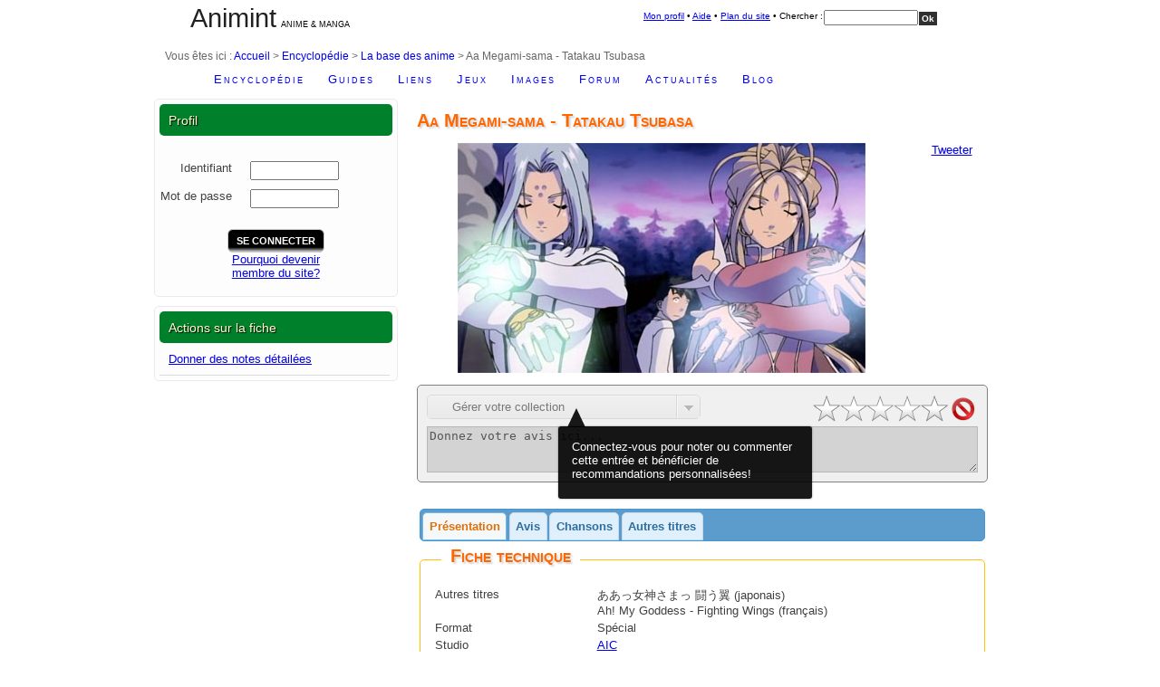

--- FILE ---
content_type: text/html; charset=UTF-8
request_url: https://www.animint.com/encyclopedie/base/4_1224_0-megami-sama-tatakau-tsubasa.html
body_size: 6420
content:
<!DOCTYPE html>
<html lang="fr" prefix="og: http://ogp.me/ns# fb: http://www.facebook.com/2008/fbml">
<head>
<title>Aa Megami-sama - Tatakau Tsubasa &bull; Ah! My Goddess - Fighting Wings</title>
<meta charset="utf-8"/>
<link rel="stylesheet" media="screen" href="/min/g=css2fiche" type="text/css" />
<link rel="shortcut icon" href="/favicon.ico" />
<meta property="og:title" content="Aa Megami-sama - Tatakau Tsubasa"/>
<meta property="og:type" content="article"/>
<meta property="og:url" content="https://www.animint.com/encyclopedie/base/4_1224_0-megami-sama-tatakau-tsubasa.html"/>
<meta property="og:description" content="Fiche sur le dessin anim� Aa Megami-sama - Tatakau Tsubasa alias Ah! My Goddess - Fighting Wings, produit par AIC, avec pour character designer Hidenori Matsubara" />
<meta property="og:image" content="https://www.animint.com/encyclopedie/base/image/a/amg-fw.jpg"/>
<meta property="og:site_name" content="Animint"/>
<meta property="fb:admins" content="558088008"/>
<meta name="description" content="Fiche sur le dessin anim� Aa Megami-sama - Tatakau Tsubasa alias Ah! My Goddess - Fighting Wings, produit par AIC, avec pour character designer Hidenori Matsubara"/>
<link rel="search" type="application/opensearchdescription+xml" title="Animint" href="/outils/recherche/opensearch.xml" />
<meta name="viewport" content="width=device-width, initial-scale=1.0">
<script type="text/javascript" src="/min/g=jsfiche">
</script>
<link rel="stylesheet" href="https://cdnjs.cloudflare.com/ajax/libs/font-awesome/6.7.2/css/all.min.css">
<link rel="start" href="/" title="Accueil" />
<link rel="contents" title="Plan du site" href="/outils/sitemap/" />
<link rel="help" title="Aide en ligne" href="/outils/aide.html" />
<link rel="glossary" title="Lexique" href="/guide/lexique/" />
</head>
<body lang="fr">
<div id="main">
<a id="top"></a>
<!-- DEBUT en-tete -->
<div id="entete">
<div id="entete-gauche">
  <h1><a href="/">Animint</a></h1>
  <p>&nbsp; Anime &amp; manga</p>
</div>
<div id="entete-droite">
  <div id="searchcontainer">
		<div id="sleft">&nbsp;</div>
				<div id="smiddle">
						<div id="search"><a href="/outils/profile/">Mon profil</a> &bull; <a href="/outils/aide.html" accesskey="6">Aide</a> &bull; <a href="/outils/sitemap/" accesskey="3">Plan du site</a> &bull; Chercher : </div>

						<form id="recherche" method="get" action="/outils/recherche/">
						<div id="sbox">
                <input type="text" size="15" name="q" style="font-size: 0.75em; margin-top: 2px;" />
						</div>
						<div id="sbutton">
								  <input type="submit" class="bouton" value="Ok" />
            </div>
						</form>
				</div>

        <div id="sright">&nbsp;</div>
     </div>
	</div>
	<div id="breadcrumbs">Vous &ecirc;tes ici : <a href="/" accesskey="1" title="Aller &agrave; l'accueil">Accueil</a> &gt; <a href="/encyclopedie/">Encyclop&#233;die</a> &gt; <a href="/encyclopedie/base/">La base des anime</a> &gt; Aa Megami-sama - Tatakau Tsubasa
      </div>
	<div id="navigation">
      <ul>
<li><a href="/encyclopedie/">Encyclop&#233;die</a></li>
<li><a href="/guide/">Guides</a></li>
<li><a href="/liens/">Liens</a></li>
<li><a href="/jeux/">Jeux</a></li>
<li><a href="/galerie/">Images</a></li>
<li><a href="/outils/forum/">Forum</a></li>
<li><a href="/actualites/">Actualit&#233;s</a></li>
<li><a href="/blog/">Blog</a></li>
</ul>
	</div>
</div>
<!-- FIN en-tete -->
<div id="container">
<!-- DEBUT menu -->
<div id="menu-gauche">

<div class="sidebar rounded" id="login">
<h2 class="rounded">Profil</h2>
<div id="profile">
<form id="login_form" method="post" action="/outils/profile/connect.php">
<p>
<input type="hidden" id="do" name="do" value="connect" />
<br class="niceform"/>
<label class="niceform">Identifiant </label>
<input class="niceform" type="text" id="username" name="username" size="10" maxlength="40"/>
<br class="niceform" />
<label class="niceform">Mot de passe </label>
<input class="niceform" type="password" name="password" id="password" size="10" maxlength="20"/>
<br class="niceform" />
</p>
<p>
 <input class="button-action-black" type="submit" value="SE CONNECTER" /><br/>
 <a href="/guide/site/membre.html">Pourquoi devenir<br/>membre du site?</a>
 </p>
</form>
</div>
</div>

<div class="sidebar rounded">
<h2 class="rounded">Actions sur la fiche</h2>
<div class="menu_v6">
<ul>
<li><a rel="nofollow" href="note.php?id=1224">Donner des notes d&eacute;tail&eacute;es</a></li>
</ul>
</div>
</div>
</div>
<!-- FIN menu -->
<!-- DEBUT corps -->
<div id="corps" itemscope itemtype="http://schema.org/Product">
<h1 class="fiche_title" itemprop="name">Aa Megami-sama - Tatakau Tsubasa</h1>
<form id="frm_hidden">
<input type="hidden" id="parution_id" name="parution_id" value="2299" />
</form>
<div id="main_picture">
<img alt="Aa Megami-sama - Tatakau Tsubasa" itemprop="image" src="/encyclopedie/base/image/a/amg-fw.jpg" width="450" height="254" />
<div style="float:right; margin-left: 10px; text-align: center; margin-bottom: 5px; z-index:10; width: 80px;">
<script type="text/javascript">

//<![CDATA[
(function() {


    document.write('<a href="http://twitter.com/share" class="twitter-share-button" data-count="vertical" data-via="animint" data-lang="fr" data-url="https://www.animint.com/encyclopedie/base/4_1224_0-megami-sama-tatakau-tsubasa.html" data-texte="Aa Megami-sama - Tatakau Tsubasa">Tweeter</a>');
    
    var s = document.createElement('SCRIPT'), s1 = document.getElementsByTagName('SCRIPT')[0];
    s.type = 'text/javascript';
    s.async = true;
    s.src = 'http://platform.twitter.com/widgets.js';
    s1.parentNode.insertBefore(s, s1);
    
    document.write('<br/><br/><div id="fb-root"></div><fb:like href="https://www.animint.com/encyclopedie/base/4_1224_0-megami-sama-tatakau-tsubasa.html" send="false" layout="box_count" width="50" show_faces="false" action="like" font=""></fb:like>');
		var sa = document.createElement('SCRIPT'), s2 = document.getElementsByTagName('SCRIPT')[0];
		sa.type = 'text/javascript';
		sa.async = true;
		sa.src = 'http://connect.facebook.net/fr_FR/all.js#xfbml=1';
		s2.parentNode.insertBefore(sa, s2);

})();
//]]>

</script>
</div>
<div style="clear: both;"></div>
</div>

<div id="rating" class="rounded">
<!-- BEGIN PUBLIC RATING -->
<form id="frm_rate" action="#" method="post" style="float: left;">
<select name="rating_id" id="rating_id" style="width: 300px;" disabled="disabled">
<option class="dd-rating-0" value="0">G&eacute;rer votre collection</option>
</select>
</form>
<div style="float:right; padding: 3px;"><span class="cancel">&nbsp;</span></div>
<ul class="star-rating">
<li id="star-0-type-0" class="current-rating"></li>
</ul>
<div id="comment_box">
<form id="frm_comment" style="clear: both;" method="post" action="#">
<p>
<textarea class="niceform" style="float: right; width: 99%;" name="comment" id="my_comment" rows="3" cols="60" disabled="disabled">
Donnez votre avis ici...</textarea>
</p>
</form>
</div>
<div class="public">
Connectez-vous pour noter ou commenter cette entr&eacute;e et b&eacute;n&eacute;ficier de recommandations personnalis&eacute;es!
</div>
<!-- END PUBLIC RATING -->
<div style="clear: both;"></div>
</div>

<!-- DEBUT Presentation -->
<div class="ui-tabs" id="category-0" >
 <ul class="ui-tabs-nav ui-helper-reset ui-helper-clearfix ui-widget-header ui-corner-all">
        <li class="ui-state-default ui-corner-top ui-tabs-selected ui-state-active"><a href="#category-0" title="presentation"><span>Pr&eacute;sentation</span></a></li>
                <li class="ui-state-default ui-corner-top"><a href="#category-1" title="avis" rel="nofollow"><span>Avis</span></a></li>
                                <li class="ui-state-default ui-corner-top"><a href="#category-3" title="generiques" rel="nofollow"><span>Chansons</span></a></li>
                        <li class="ui-state-default ui-corner-top"><a href="#category-4" title="autres titres" rel="nofollow"><span>Autres titres</span></a></li>
            </ul>
<div class="fieldnotset rounded">
 <p class="legend fiche_title"><span>Fiche technique</span></p>
  <div class="clear">
  <table class="max">
<tr>
<td style="vertical-align: top; padding-right: 2em;">
Autres titres
</td>
<td>
 
 
&#12354;&#12354;&#12387;&#22899;&#31070;&#12373;&#12414;&#12387; &#38360;&#12358;&#32764; (japonais)<br/>
 
Ah! My Goddess - Fighting Wings (fran&ccedil;ais)<br/>
</td>
</tr>
<tr><td class="label">Format</td><td>Sp&#233;cial</td></tr>
 <tr><td class="label">Studio</td><td><a href="2_3_0-aic.html">AIC</a></td></tr>
 <tr><td class="label">Genre</td><td><a href="13_5_0-magie.html">Magie</a></td></tr>
 <tr><td class="label">P&eacute;riode</td><td><a href="annee_2007_0.html">2007</a></td></tr>
 <tr><td class="label">Volumes</td><td>2</td></tr>
 <tr><td class="label">Dur&#233;e</td><td>25 min</td></tr>
 <tr><td class="label">Inter&ecirc;t global &nbsp; <a href="javascript:open_popup('aide/rating.html',300,400)"><img alt="aide" src="../base/icone/question.gif" width="15" height="15" style="border:0;"/></a></td><td><img alt="coeur1.gif" src="../base/icone/coeur1.gif" width="54" height="16"/></td></tr>
 <tr><td class="label">Staff</td><td>R&eacute;alisation : <a href="1_101_0-goda.html">Hiroaki G�da</a>
<br />Sc&eacute;nario : <a href="1_1298_0-watanabe.html">Akira Watanabe</a>
<br />Character design : <a href="1_93_0-matsubara.html">Hidenori Matsubara</a>
<br />Musique : <a href="1_1714_0-hamaguchi.html">Shiroh Hamaguchi</a>
</td></tr>
   </table>
  </div>
  <div style="clear: both;"></div>
</div>




<div class="fieldnotset rounded">
 <p class="legend fiche_title"><span>Editions en France</span></p>
 <div class="clear">
   <a href="/guide/video/fiche_2299.html">
 DVD chez Kaze</a> 
  - Collection compl&egrave;te<br/>
  </div>
</div>


<div class="fieldnotset rounded">
 <p class="legend fiche_title"><span>Recherches sur le net</span></p>
 <div class="clear">
 <strong>Google</strong>: 
  <a href="http://www.google.fr/search?q=aa+megami+sama+tatakau+tsubasa&amp;hl=fr">aa megami sama tatakau tsubasa</a> &bull;  <a href="http://www.google.fr/search?q=ah%21+my+goddess+fighting+wings&amp;hl=fr">ah! my goddess fighting wings</a>   <br/>
 <strong>Bing</strong>: 
    <a href="http://www.bing.com/search?q=aa+megami+sama+tatakau+tsubasa&amp;filt=lf">aa megami sama tatakau tsubasa</a> &bull;   <a href="http://www.bing.com/search?q=ah%21+my+goddess+fighting+wings&amp;filt=lf">ah! my goddess fighting wings</a>   <br/>
 <strong>Wikip&#233;dia</strong>:
  <a href="http://fr.wikipedia.org/w/index.php?search=aa+megami+sama+tatakau+tsubasa">aa megami sama tatakau tsubasa</a> &bull;  <a href="http://fr.wikipedia.org/w/index.php?search=ah%21+my+goddess+fighting+wings">ah! my goddess fighting wings</a>   </div>
</div>

</div>
<!-- FIN Presentation -->
<!-- DEBUT Avis -->
<div class="ui-tabs" id="category-1" >
 <ul class="ui-tabs-nav ui-helper-reset ui-helper-clearfix ui-widget-header ui-corner-all">
        <li class="ui-state-default ui-corner-top"><a href="#category-0" title="presentation"><span>Pr&eacute;sentation</span></a></li>
        <li class="ui-state-default ui-corner-top ui-tabs-selected ui-state-active"><a href="#category-1" title="avis" rel="nofollow"><span>Avis</span></a></li>
                        <li class="ui-state-default ui-corner-top"><a href="#category-3" title="generiques" rel="nofollow"><span>Chansons</span></a></li>
                        <li class="ui-state-default ui-corner-top"><a href="#category-4" title="autres titres" rel="nofollow"><span>Autres titres</span></a></li>
            </ul>
    
<dl id="people_rating" class="rounded">
<dt class="fiche_title">Popularit&#233; parmi les membres d&#39;Animint</dt>
<dd>
2 personnes l&#39;ont vu<br/>
</dd>
</dl>

  
<div class="fieldnotset rounded" itemprop="aggregateRating" itemscope itemtype="http://schema.org/AggregateRating">
  <p class="legend fiche_title"><span>Avis des membres d&#39;Animint</span></p>
  <div class="clear">
  <div id="note">
  <table>
    <tr>
    <th>Appr&#233;ciation G&#233;n&#233;rale : 
    </th>
    <td>
    <img src="../base/icone/rating/10.gif" alt="5,0" />
        <meta itemprop="ratingValue" content="5,0" />
    <meta itemprop="bestRating" content="5" /> 
        </td>
  </tr>
    <tr>
    <th>Animation : 
    </th>
    <td>
    <img src="../base/icone/rating/0.gif" alt="0,0" />
        </td>
  </tr>
    <tr>
    <th>Graphisme : 
    </th>
    <td>
    <img src="../base/icone/rating/0.gif" alt="0,0" />
        </td>
  </tr>
    <tr>
    <th>Personnages : 
    </th>
    <td>
    <img src="../base/icone/rating/0.gif" alt="0,0" />
        </td>
  </tr>
    <tr>
    <th>Histoire : 
    </th>
    <td>
    <img src="../base/icone/rating/0.gif" alt="0,0" />
        </td>
  </tr>
    <tr>
    <th>Bande son : 
    </th>
    <td>
    <img src="../base/icone/rating/0.gif" alt="0,0" />
        </td>
  </tr>
    <tr>
  <td colspan="2"><br/><a href="note.php?id=1224">Entrez vos notes</a></td>
  </tr>
  </table>
  </div>
  <div id="spidergraphcontainer"></div>
  <div id="notes" data-values="[5,0.1,0.1,0.1,0.1,0.1]" data-fillcolor="rgba(240,87,0,0.6000000000)"
 data-strokecolor="rgba(240,87,0,0.8000000000)">
  </div>
  </div>
  <p class="clear">
  Nombre de votes : <span itemprop="ratingCount">1</span>  </p>
</div>
</div>
<!-- FIN Avis -->
<!-- DEBUT Episodes -->
<!-- FIN Episodes -->
<!-- DEBUT Chanson -->
<div class="ui-tabs" id="category-3" >
 <ul class="ui-tabs-nav ui-helper-reset ui-helper-clearfix ui-widget-header ui-corner-all">
        <li class="ui-state-default ui-corner-top"><a href="#category-0" title="presentation"><span>Pr&eacute;sentation</span></a></li>
                <li class="ui-state-default ui-corner-top"><a href="#category-1" title="avis" rel="nofollow"><span>Avis</span></a></li>
                        <li class="ui-state-default ui-corner-top ui-tabs-selected ui-state-active"><a href="#category-3" title="generiques" rel="nofollow"><span>Chansons</span></a></li>
                <li class="ui-state-default ui-corner-top"><a href="#category-4" title="autres titres" rel="nofollow"><span>Autres titres</span></a></li>
            </ul>
      <div class="fieldnotset rounded">
<p class="legend fiche_title"><span>G&eacute;n&eacute;rique</span></p>
 <div class="clear">
 Premier Opening : "Ai no Hoshi"<br />
<br />
Anata no sekai ni furisosogu ame wa<br />
Setsunaku kanashii iro kono kokoro ni made todoku yo<br />
Nureteku matsuge ni chiisana te sashinobete mamotte agetai<br />
<br />
Ki no kiita you na kotoba wa mitsukaranai<br />
Dakedo sotto dakara zutto tonari ni isasete hoshii<br />
<br />
Meguri megutte tadoritsuku ai no hoshi<br />
Hito wa daredemo itsudemo ai ga hoshii<br />
Tamerawanaide mayowanaide kikasetemite<br />
Nomihoshite NAMIDA niji no iro ga mieru made<br />

 </div>
  <p>
  Soumis par gintoki le 01 mars 2011
 </p>
 </div>
    <div class="fieldnotset rounded">
<p class="legend fiche_title"><span>G&eacute;n&eacute;rique</span></p>
 <div class="clear">
 Premier Ending : "Hanamuke no Melody"<br />
<br />
Tsubame ga satta BERANDA futatsu yorisou SANDARU<br />
Nee, konna tokoro ni made omoide wo baramaiteita itoshii hibi<br />
<br />
Miageta kono sora no you ni kawaranai mono wa<br />
Doko ni aru no ? <br />
<br />
Chigireta futari wa mirai ni itsu no hi ka<br />
Suteki na ooki na hana wo sakasemashou<br />
Konna ni konna ni hito wo aiseta hibi ga<br />
Atashi ni HANAMUKE wo okutte iru... Sou shinjite<br />


 </div>
  <p>
  Soumis par gintoki le 01 mars 2011
 </p>
 </div>
      </div>
    
<!-- FIN Chanson -->
<!-- DEBUT Autres -->
<div class="ui-tabs" id="category-4" >
 <ul class="ui-tabs-nav ui-helper-reset ui-helper-clearfix ui-widget-header ui-corner-all">
        <li class="ui-state-default ui-corner-top"><a href="#category-0" title="presentation"><span>Pr&eacute;sentation</span></a></li>
                <li class="ui-state-default ui-corner-top"><a href="#category-1" title="avis" rel="nofollow"><span>Avis</span></a></li>
                                <li class="ui-state-default ui-corner-top"><a href="#category-3" title="generiques" rel="nofollow"><span>Chansons</span></a></li>
                <li class="ui-state-default ui-corner-top ui-tabs-selected ui-state-active"><a href="#category-4" title="autres titres" rel="nofollow"><span>Autres titres</span></a></li>
    </ul>
   <div class="fieldnotset rounded">
 <p class="legend fiche_title"><span>Titres en relations</span></p>
 <div class="clear">
      <div style="padding-left:1em;"><a href="/encyclopedie/manga/4_1228_0-megami-sama.html">Aa Megami-sama (Manga)</a></div>
<div style="padding-left:2em;"><a href="/encyclopedie/base/4_310_0-megamisama.html">Aa megamisama (OAV)</a> [adaptation]</div>
<div style="padding-left:3em;"><a href="/encyclopedie/base/4_744_0-megami-sama-chicchaitte-kotoha-benridane.html">Aa! Megami Sama: Chicchaitte Kotoha Benridane (S&#233;rie)</a> [spin-off]</div>
<div style="padding-left:3em;"><a href="/encyclopedie/base/4_369_0-megamisama.html">Aa megamisama (Film)</a> [suite]</div>
<div style="padding-left:2em;"><a href="/encyclopedie/base/4_810_0-megamisama.html">Aa megamisama (S&#233;rie)</a> [adaptation]</div>
<div style="padding-left:3em;"><a href="/encyclopedie/base/4_925_0-megami-sama-sorezore-tsubasa.html">Aa Megami-sama - Sorezore no Tsubasa  (S&#233;rie)</a> [suite]</div>
<div style="padding-left:4em;">Aa Megami-sama - Tatakau Tsubasa (Sp&#233;cial) [suite]</div>

  </div>
  </div>

</div>
<!-- DEBUT outils -->
<p id="menu-bottom"><a class="discussion" href="/outils/discussions/article_001_0004c8.html">Discuter de cet article sur le forum</a><script type="text/javascript">
<!--/*--><![CDATA[//><!--
  var tools_str = gettoolsstr();
  document.write(tools_str);
//--><!]]>
</script>
</p>
<!-- FIN outils -->
</div>
<!-- FIN corps -->
</div>
<p class="retour-haut"><a href="#top" title="Revenir en haut" rel="nofollow">&uarr; Haut de page</a></p>
</div>
<!-- DEBUT enqueue -->
<div id="enqueue">
    <div id="enqueue-top">
        <div class="enqueue-col">
                        <h3>Informations</h3>
            <ul>
                <li><a href="/guide/site/"><i class="fa-solid fa-circle-info fa-lg"></i> &Agrave; propos</a></li>
                <li><a href="/blog/"><i class="fa-solid fa-blog fa-lg"></i> Blog</a></li>
                <li><a href="/guide/site/"><i class="fa-solid fa-address-card fa-lg"></i> Nous Contacter</a></li>
                <li><a href="/guide/site/accessibilite.html" accesskey="0"><i class="fa-solid fa-universal-access fa-lg"></i> Accessibilit&eacute;</a></li>
                <li><a href="/guide/site/confidentialite.html"><i class="fa-solid fa-fingerprint fa-lg"></i> Confidentialit&eacute;</a></li>
                <li><a href="/outils/recherche/" accesskey="4"><i class="fa-solid fa-magnifying-glass fa-lg"></i> Moteur de recherche</a></li>
                <li><a href="/outils/sitemap/"><i class="fa-solid fa-sitemap fa-lg"></i>Plan du site</a></li>            
            </ul>
        </div>
        <div class="enqueue-col">
            <h3>Nous suivre</h3>
            <ul>
                <li><a href="/outils/rss/rss.html"><i class="fa-solid fa-square-rss fa-lg"></i> Flux RSS</a></li>
                <li><a href="/outils/diffusion.html"><i class="fa-solid fa-square-envelope fa-lg"></i> Newsletter</a></li>
                <li><a href="https://bsky.app/profile/animint.com"><i class="fa-brands fa-square-bluesky fa-lg"></i> Bluesky</a></li>
                <li><a href="https://mastodon.animint.fr/@animint"><i class="fa-brands fa-mastodon fa-lg"></i> Mastodon</a></li>
                <li><a href="https://www.facebook.com/animint.fr/?locale=fr_FR"><i class="fa-brands fa-square-facebook fa-lg"></i> Page Facebook</a></li>
                <li><a href="https://x.com/animint"><i class="fa-brands fa-square-x-twitter fa-lg"></i> Ex-Twitter</a></li>
                <li><a href="https://www.tiktok.com/@animint.com" target="_blank"><i class="fa-brands fa-tiktok fa-lg"></i> TikTok</a></li>
                <li><a href="https://www.youtube.com/@Animintcom" target="_blank"><i class="fa-brands fa-youtube fa-lg"></i> YouTube</a></li>
            </ul>
        </div>
        <div class="enqueue-col">
            <h3>Services</h3>
            <ul>
                <li><a class="goextqueue" href="http://sama.animint.fr"><i class="fa-solid fa-rss fa-lg"></i> Aggregator Sama</a></li>
                <li><a href="/liens/rajout.php"><i class="fa-solid fa-globe fa-lg"></i> Ajouter un site web</a></li>
                <li><a href="/guide/boutiques/rajout.php"><i class="fa-solid fa-shop fa-lg"></i> Ajouter une boutique</a></li>
                <li><a href="/guide/fanzines/rajout.php "><i class="fa-solid fa-pencil fa-lg"></i> Ajouter un fanzine</a></li>
                <li><a class="goextqueue" href="https://www.kelmanga.com"><i class="fa-solid fa-hand-point-right fa-lg"></i> Choisir son manga</a></li>		
                <li><a href="/outils/profile/"><i class="fa-solid fa-eye fa-lg"></i> Moteur de recommandations</a></li>
                                                <li><a class="goextqueue" href="https://mag.animint.fr"><i class="fa-regular fa-newspaper fa-lg"></i> Sama Mag</a></li>
                <li><a href="/outils/mobiles/"><i class="fa-solid fa-mobile-screen fa-lg"></i> Version pour mobiles</a></li>
            </ul>
        </div>
        <div class="enqueue-col">
            <h3>Rubriques clefs</h3>
            <ul>
                <li><a href="/actualites/"><i class="fa-regular fa-calendar-days fa-lg"></i> Agenda des manifestations</a></li>
                <li><a href="/encyclopedie/agp/"><i class="fa-solid fa-flag-checkered fa-lg"></i> Anime Grand Prix</a></li>
                <li><a href="/encyclopedie/base/"><i class="fa-solid fa-database fa-lg"></i> Base des anime</a></li>
                <li><a href="/encyclopedie/manga/"><i class="fa-solid fa-book fa-lg"></i> Base des mangas</a></li>
                <li><a href="/encyclopedie/dossiers/"><i class="fa-solid fa-folder fa-lg"></i> Dossiers</a></li>
                <li><a href="/guide/manga"><i class="fa-solid fa-book-open fa-lg"></i> Parutions mangas</a></li>
                <li><a href="/guide/video/"><i class="fa-solid fa-video fa-lg"></i> Parutions DVDs &amp; Blu-ray</a></li>
                <li><a href="/encyclopedie/auteurs/ghibli.html"><i class="fa-solid fa-film fa-lg"></i> Studio Ghibli</a></li>
            </ul>
        </div>
        <div id="copyright">
            Copyright &copy; Animint. Tous droits r&eacute;serv&eacute;s. Les images sont Copyright &copy; par leurs cr&eacute;ateurs/ propri&eacute;taires/ distributeurs.
        </div> 
    </div>
</div>
<!-- FIN enqueue -->
<div style="clear:both;">
    <!-- Google Analytics -->
    <script async src="https://www.googletagmanager.com/gtag/js?id=UA-586498-1"></script>
    <script type="text/javascript">
        
        /* <![CDATA[ */
        if ((top != self)&&(document.domain!=www.animint.com)) 
            top.location = self.location;

        window.dataLayer = window.dataLayer || [];
        function gtag(){dataLayer.push(arguments);}
        gtag('js', new Date());

        gtag('config', 'UA-586498-1');

        /* ]]> */
        
    </script>
    <!-- Fin Google Analytics -->
</div>
</body>
</html>


--- FILE ---
content_type: text/css; charset=utf-8
request_url: https://www.animint.com/min/g=css2fiche
body_size: 9259
content:
html{font-size:100%}body{margin:0;padding:2px 0 0;text-align:center;font-weight:400;font-style:normal;font-family:"Lucida Grande","Helvetica Neue",Helvetica,Arial,sans-serif;font-size:13px;background-color:#015196;background:url('/icone/fond/blue.jpg');color:#404040}#main{text-align:justify;height:auto;margin-left:auto;margin-right:auto;background-color:#fff;border:2px solid #fff;width:940px;border-radius:5px;-moz-border-radius:5px;-webkit-border-radius:5px}a{cursor:pointer}img{border:none;outline:none}dl,dt,dd{margin:0;padding:0}.rounded{border-radius:5px;-moz-border-radius:5px;-webkit-border-radius:5px}.small-rounded{border-radius:5px;-moz-border-radius:5px;-webkit-border-radius:5px}.couleur-titre{color:#f30}.texte-citation{font-style:italic}.texte-titre{font-style:italic}.texte-strong{font-weight:700}.texte-note{font-size:.9em}.bouton{border:0;padding:2px 3px;font-weight:700;background-color:#303030;color:#fff;font-size:.8em}#entete-gauche{margin-left:40px;float:left;width:30%}#entete-gauche h1{font-size:2.2em;font-weight:400}#entete-gauche a{text-decoration:none;color:#212121}#entete-gauche h1,#entete-gauche p{float:left;margin:0}#entete-gauche p{padding-top:2em;text-transform:uppercase;font-family:Verdana,Arial,Helvetica,sans-serif;font-size:.7em;color:#000}h1{font-size:2.2em;font-weight:400;color:#212121}#entete-droite{float:right;width:60%}#breadcrumbs{margin-left:1em;margin-bottom:2px;clear:both;font-size:.9em;color:#666;font-family:Arial}#breadcrumbs a{text-decoration:none}#breadcrumbs a:hover{text-decoration:underline}#navigation{height:39px;background:url(/icone/accueil/navigationbg.jpg) 0 0 repeat-x;clear:both}#navigation ul{float:left;margin:0;list-style-type:none}#navigation li{float:left;font-variant:small-caps;letter-spacing:2px;margin-top:10px;margin-left:2em}#navigation li a{text-decoration:none}#navigation li a:hover{text-decoration:underline}#searchcontainer{height:auto;padding-right:20px;float:right;margin-bottom:1em}#sleft{background:transparent url(/icone/sprite/commun.png) no-repeat;background-position:-863px -2px;width:10px;height:33px;float:left}#smiddle{height:33px;width:370px;padding-top:5px;background-image:url(/icone/accueil/searchbg.jpg);background-repeat:repeat-x;float:left}#search{height:auto;float:left;padding-top:3px;font-family:Arial,Helvetica,sans-serif;font-size:.8em;text-align:center;color:#000;background-color:inherit}#sbox{width:105px;height:auto;float:left;margin-left:.1em}#sbutton{width:20px;height:auto;padding-top:3px;text-align:center;float:left;margin:auto}#sright{background:transparent url(/icone/sprite/commun.png) no-repeat;background-position:-1286px -2px;width:10px;height:33px;float:left;margin:auto}.div_banner{height:187px;font-family:"Trebuchet MS",Helvetica,sans-serif}.div_banner_title{float:left;padding:20px;max-width:400px;margin-top:40px;background:#fff;filter:alpha(opacity=70);background:rgba(255,255,255,.7)}.div_banner_title h1{position:relative;font-size:55px;line-height:55px;padding:0;margin:0;letter-spacing:-3px;text-align:center;text-shadow:0px 3px 5px #999}.div_banner_title h2{position:relative;font-size:40px;line-height:40px;padding:0;margin:0;letter-spacing:-2px;text-align:center;text-shadow:0px 2px 4px #999}.div_banner_title a{color:#e14060;text-decoration:none !important}.div_banner_text{float:right;width:250px;margin-top:20px;color:#333;padding:10px 15px;font-size:1.3em;text-shadow:0px 3px 5px #999;background:#fff;filter:alpha(opacity=80);background:rgba(255,255,255,.8)}.div_banner_text h1{margin-top:0}.subtitle_h1{color:#e14060;margin-top:5px;font-size:1.4em;font-weight:400}#banner{margin:auto;height:140px;background-color:#ffc;padding:0}#banner-gauche{border-top:1px solid #fff;width:234px;height:140px;float:left;text-align:left}#banner-droite{border-top:1px solid #fff;width:495px;height:140px;float:left}#banner-gauche h2{font-size:1.2em;font-family:Georgia,"Times New Roman",Times,serif;font-weight:700;color:#000;margin:1em 0 0 1em}#banner-gauche p{margin:0 0 0 15px;padding:10px 10px 0 0;font-family:Georgia,"Times New Roman",Times,serif;font-style:italic;color:#000}#enqueue{clear:both;margin:3em 0 0;padding:0;width:100%;text-align:center;background:#fff;filter:alpha(opacity=10);background-color:rgba(255,255,255,.1);color:#fcfcfc}#enqueue-top{position:relative;padding:.5em;min-width:940px;max-width:1200px;margin-left:auto;margin-right:auto;text-align:left}#enqueue-top a{text-decoration:none;color:#fcfcfc}#enqueue-top a:hover{text-decoration:underline}#enqueue-top h3{font-weight:400;font-family:Georgia,"Times New Roman",Times,serif;color:#ffc}#enqueue-top ul{padding-left:0;list-style:none;font-size:.9em}#enqueue-top li{margin-bottom:1em}.enqueue-col{float:left;width:24%}.enqueue-col i{margin-right:.5em}#copyright{padding:.2em;clear:both;text-align:left;font-family:Arial}a.discussion{background:transparent url(/icone/sprite/icones.png) no-repeat;background-position:0 -75px;padding-left:2em;height:1.5em;display:block}a.print{background:transparent url(/icone/sprite/icones.png) no-repeat;background-position:0 -165px;padding-left:2em;height:1.5em;display:block}a.go{background:transparent url(/icone/sprite/icones.png) no-repeat;background-position:0 -375px;padding-left:14px}a.goext{background:transparent url(/icone/sprite/icones.png) no-repeat;background-position:right -467px;padding-right:2em}a.goextqueue{background:transparent url(/icone/sprite/icones.png) no-repeat;background-position:right -693px;padding-right:2em}a.send{background:transparent url(/icone/sprite/icones.png) no-repeat;background-position:0 -120px;padding-left:2em;height:1.5em;display:block}a.tag{background:transparent url(/icone/sprite/icones.png) no-repeat;background-position:0 -295px;padding-left:14px;font-size:.9em}a.search{background:transparent url(/icone/sprite/icones.png) no-repeat;background-position:0 -248px;padding-left:2em;height:1.5em;display:block}.retour-haut{text-align:right;clear:both;font-size:.9em;padding-right:1em}#menu-bottom{padding-top:1em;width:50%;padding-bottom:1em;padding-left:1em;text-align:left;border:1px #000 solid;clear:both}.cloudtag0{font-size:1em}.cloudtag1{font-size:1.2em;font-weight:700}.cloudtag2{font-size:1.4em;font-weight:700}.cloudtag3{font-size:1.6em;font-weight:700}.cloudtag4{font-size:1.8em;font-weight:700}.cloudtag5{font-size:2em;font-weight:700}.cloudtag6{font-size:2.2em;font-weight:700}.sidebar{width:95%;padding:5px;background:#fdfdfd;margin:0 0 10px;border:1px solid #eaeaea}.sidebar h2{padding:10px 0 5px 10px;margin:0;height:20px;color:#ffc;font-size:1.1em;font-family:Georgia,Arial,Tahoma,century gothic,sans-serif;font-weight:400;text-shadow:1px 1px 1px #000;background:#00802a}.sidebar h2 a{color:#ffc;text-decoration:none}.sidebar h2 a:hover{text-decoration:underline}#menu-gauche{float:left;width:270px}div.menu_v6 ul{margin:0;padding:0;list-style-type:none}div.menu_v6 ul li{height:100%;line-height:15px;width:95%;padding:10px 0 10px 10px;display:block;border-bottom:1px solid #ddd;text-align:left}#corps{float:left;margin:0 0 0 20px;width:630px}label.niceform,input.niceform{display:block;width:90px;float:left;margin-bottom:10px}.bouton{border:0;padding:2px 3px;font-weight:700;background-color:#303030;color:#fff;font-size:.8em}label.niceform{text-align:right;width:80px;padding-right:20px}br.niceform{clear:both}#block{width:45%;float:right;margin-left:1em;margin-top:1em;padding:1em;background:url('/icone/menu/right-bottom-tr.png');background-color:#696969}#block h3{margin-top:0}h2.subtitle a{color:#06f;font:100%/.8em Georgia,Times,serif}h2.subtitle{color:#06f;font-family:Georgia,Times,serif;font-weight:400}h3.subtitle{font-family:Georgia,Times,serif;font-weight:700}.borderRadius{-moz-border-radius:5px;border-radius:5px}.borderRadiusTp{-moz-border-radius:5px 5px 0 0;border-radius:5px 5px 0 0}.borderRadiusBtm{-moz-border-radius:0 0 5px 5px;border-radius:0 0 5px 5px}.ddcommon{position:relative;display:-moz-inline-stack;zoom:1;display:inline-block;*display:inline;cursor:default}.ddcommon ul{padding:0;margin:0}.ddcommon ul li{list-style-type:none}.borderRadiusTp ul li:last-child{-moz-border-radius:0 0 5px 5px;border-radius:0 0 5px 5px;border-bottom:0 none #c3c3c3}.borderRadiusBtm ul li:first-child{-moz-border-radius:5px 5px 0 0;border-radius:5px 5px 0 0;border-bottom:1 solid #c3c3c3}.ddcommon .disabled img,.ddcommon .disabled span,.ddcommon.disabledAll{opacity:.5;-ms-filter:"alpha(opacity=50)";filter:alpha(opacity=50);-khtml-opacity:.5;-moz-opacity:.5;color:#999}.ddcommon .clear{clear:both}.ddcommon .shadow{-moz-box-shadow:5px 5px 5px -5px #888;-webkit-box-shadow:5px 5px 5px -5px #888;box-shadow:5px 5px 5px -5px #888}.ddcommon input.text{color:#7e7e7e;padding:0;position:absolute;background:#fff;display:block;width:98%;height:98%;left:2px;top:0;border:none}.ddOutOfVision{position:relative;display:-moz-inline-stack;display:inline-block;zoom:1;*display:inline;}.borderRadius .shadow{-moz-box-shadow:5px 5px 5px -5px #888;-webkit-box-shadow:5px 5px 5px -5px #888;box-shadow:5px 5px 5px -5px #888}.borderRadiusBtm .shadow{-moz-box-shadow:-5px -5px 5px -5px #888;-webkit-box-shadow:-5px -5px 5px -5px #888;box-shadow:-5px -5px 5px -5px #888}.borderRadiusTp .border,.borderRadius .border{-moz-border-radius:0 0 5px 5px;border-radius:0 0 5px 5px}.borderRadiusBtm .border{-moz-border-radius:5px 5px 0 0;border-radius:5px 5px 0 0}img.fnone{float:none !important}.ddcommon .divider{width:0;height:100%;position:absolute}.ddcommon .arrow{display:inline-block;position:absolute;top:50%;right:4px}.ddcommon .arrow:hover{background-position:0 100%}.ddcommon .ddTitle{padding:0;position:relative;display:inline-block;width:100%}.ddcommon .ddTitle .ddTitleText{display:block}.ddcommon .ddTitle .ddTitleText .ddTitleText{padding:0}.ddcommon .ddTitle .description{display:block}.ddcommon .ddTitle .ddTitleText img{position:relative;vertical-align:middle;float:left}.ddcommon .ddChild{position:absolute;display:none;width:100%;overflow-y:auto;overflow-x:hidden;zoom:1;z-index:9999}.ddcommon .ddChild li{clear:both}.ddcommon .ddChild li .description{display:block}.ddcommon .ddChild li img{border:0 none;position:relative;vertical-align:middle;float:left}.ddcommon .ddChild li.optgroup{padding:0}.ddcommon .ddChild li.optgroup .optgroupTitle{padding:0 5px;font-weight:700;font-style:italic}.ddcommon .ddChild li.optgroup ul li{padding:5px 5px 5px 15px}.ddcommon .noBorderTop{border-top:none 0 !important;padding:0;margin:0}.dd{border:1px solid #c3c3c3}.dd .divider{border-left:1px solid #c3c3c3;border-right:1px solid #fff;right:24px}.dd .arrow{width:16px;height:16px;margin-top:-8px;background:url('/encyclopedie/base/icone/kel-sprite.png') no-repeat 0 -212px}.dd .arrow:hover{background-position:0 -176px}.dd .ddTitle{color:#000;background:#e2e2e4 url('/encyclopedie/base/icone/kel-sprite.png') repeat-x 0 -248px}.dd .ddTitle .ddTitleText{padding:5px 20px 5px 5px}.dd .ddTitle .ddTitleText .ddTitleText{padding:0}.dd .ddTitle .description{font-size:12px;color:#666}.dd .ddTitle .ddTitleText img{padding-right:5px}.dd .ddChild{border:1px solid #c3c3c3;background-color:#fff;left:-1px}.dd .ddChild li{padding:5px;background-color:#fff;border-bottom:1px solid #c3c3c3}.dd .ddChild li .description{color:#666}.dd .ddChild li .ddlabel{color:#333}.dd .ddChild li.hover{background-color:#f2f2f2}.dd .ddChild li img{padding:0 6px 0 0}.dd .ddChild li.optgroup{padding:0}.dd .ddChild li.optgroup .optgroupTitle{padding:0 5px;font-weight:700;font-style:italic}.dd .ddChild li.optgroup ul li{padding:5px 5px 5px 15px}.dd .ddChild li.selected{background-color:#d5d5d5;color:#000}.smallIcons li,.smallIcons .ddTitleText{background-image:url('/encyclopedie/base/icone/kel-sprite.png');background-repeat:no-repeat;padding-left:27px !important}.smallIcons .dd-rating-0{background-position:0 -1000px}.smallIcons .dd-rating-1{background-position:5px 7px}.smallIcons .dd-rating-4{background-position:5px 7px}.smallIcons .dd-rating-5{background-position:5px -28px}.smallIcons .dd-rating-6{background-position:5px -98px}.smallIcons .dd-rating-2{background-position:5px -64px}.smallIcons .dd-rating-3{background-position:5px -133px}.smallIcons .dd-rating-10{background-position:5px -133px}.qtip{position:absolute;left:-28000px;top:-28000px;display:none;max-width:280px;min-width:50px;font-size:10.5px;line-height:12px;direction:ltr;box-shadow:none;padding:0}.qtip-content{position:relative;padding:5px 9px;overflow:hidden;text-align:left;word-wrap:break-word}.qtip-titlebar{position:relative;padding:5px 35px 5px 10px;overflow:hidden;border-width:0 0 1px;font-weight:700}.qtip-titlebar+.qtip-content{border-top-width:0 !important}.qtip-close{position:absolute;right:-9px;top:-9px;cursor:pointer;outline:medium none;border-width:1px;border-style:solid;border-color:transparent}.qtip-titlebar .qtip-close{right:4px;top:50%;margin-top:-9px}* html .qtip-titlebar .qtip-close{top:16px}.qtip-titlebar .ui-icon,.qtip-icon .ui-icon{display:block;text-indent:-1000em;direction:ltr}.qtip-icon,.qtip-icon .ui-icon{-moz-border-radius:3px;-webkit-border-radius:3px;border-radius:3px;text-decoration:none}.qtip-icon .ui-icon{width:18px;height:14px;line-height:14px;text-align:center;text-indent:0;font:normal bold 10px/13px Tahoma,sans-serif;color:inherit;background:transparent none no-repeat -100em -100em}.qtip-default{border-width:1px;border-style:solid;border-color:#f1d031;background-color:#ffffa3;color:#555}.qtip-default .qtip-titlebar{background-color:#ffef93}.qtip-default .qtip-icon{border-color:#ccc;background:#f1f1f1;color:#777}.qtip-default .qtip-titlebar .qtip-close{border-color:#aaa;color:#111}
/*! Light tooltip style */
.qtip-light{background-color:#fff;border-color:#e2e2e2;color:#454545}.qtip-light .qtip-titlebar{background-color:#f1f1f1}
/*! Dark tooltip style */
.qtip-dark{background-color:#505050;border-color:#303030;color:#f3f3f3}.qtip-dark .qtip-titlebar{background-color:#404040}.qtip-dark .qtip-icon{border-color:#444}.qtip-dark .qtip-titlebar .ui-state-hover{border-color:#303030}
/*! Cream tooltip style */
.qtip-cream{background-color:#fbf7aa;border-color:#f9e98e;color:#a27d35}.qtip-cream .qtip-titlebar{background-color:#f0de7d}.qtip-cream .qtip-close .qtip-icon{background-position:-82px 0}
/*! Red tooltip style */
.qtip-red{background-color:#f78b83;border-color:#d95252;color:#912323}.qtip-red .qtip-titlebar{background-color:#f06d65}.qtip-red .qtip-close .qtip-icon{background-position:-102px 0}.qtip-red .qtip-icon{border-color:#d95252}.qtip-red .qtip-titlebar .ui-state-hover{border-color:#d95252}
/*! Green tooltip style */
.qtip-green{background-color:#caed9e;border-color:#90d93f;color:#3f6219}.qtip-green .qtip-titlebar{background-color:#b0de78}.qtip-green .qtip-close .qtip-icon{background-position:-42px 0}
/*! Blue tooltip style */
.qtip-blue{background-color:#e5f6fe;border-color:#add9ed;color:#5e99bd}.qtip-blue .qtip-titlebar{background-color:#d0e9f5}.qtip-blue .qtip-close .qtip-icon{background-position:-2px 0}.qtip-shadow{-webkit-box-shadow:1px 1px 3px 1px rgba(0,0,0,.15);-moz-box-shadow:1px 1px 3px 1px rgba(0,0,0,.15);box-shadow:1px 1px 3px 1px rgba(0,0,0,.15)}.qtip-rounded,.qtip-tipsy,.qtip-bootstrap{-moz-border-radius:5px;-webkit-border-radius:5px;border-radius:5px}.qtip-rounded .qtip-titlebar{-moz-border-radius:4px 4px 0 0;-webkit-border-radius:4px 4px 0 0;border-radius:4px 4px 0 0}.qtip-youtube{-moz-border-radius:2px;-webkit-border-radius:2px;border-radius:2px;-webkit-box-shadow:0 0 3px #333;-moz-box-shadow:0 0 3px #333;box-shadow:0 0 3px #333;color:#fff;border-width:0;background:#4a4a4a;background-image:-webkit-gradient(linear,left top,left bottom,color-stop(0,#4a4a4a),color-stop(100%,#000));background-image:-webkit-linear-gradient(top,#4a4a4a 0,#000 100%);background-image:-moz-linear-gradient(top,#4a4a4a 0,#000 100%);background-image:-ms-linear-gradient(top,#4a4a4a 0,#000 100%);background-image:-o-linear-gradient(top,#4a4a4a 0,#000 100%)}.qtip-youtube .qtip-titlebar{background-color:#4a4a4a;background-color:rgba(0,0,0,0)}.qtip-youtube .qtip-content{padding:.75em;font:12px arial,sans-serif;filter:progid:DXImageTransform.Microsoft.Gradient(GradientType=0,StartColorStr=#4a4a4a,EndColorStr=#000000);-ms-filter:"progid:DXImageTransform.Microsoft.Gradient(GradientType=0,StartColorStr=#4a4a4a,EndColorStr=#000000);"}.qtip-youtube .qtip-icon{border-color:#222}.qtip-youtube .qtip-titlebar .ui-state-hover{border-color:#303030}.qtip-jtools{background:#232323;background:rgba(0,0,0,.7);background-image:-webkit-gradient(linear,left top,left bottom,from(#717171),to(#232323));background-image:-moz-linear-gradient(top,#717171,#232323);background-image:-webkit-linear-gradient(top,#717171,#232323);background-image:-ms-linear-gradient(top,#717171,#232323);background-image:-o-linear-gradient(top,#717171,#232323);border:2px solid #ddd;border:2px solid rgba(241,241,241,1);-moz-border-radius:2px;-webkit-border-radius:2px;border-radius:2px;-webkit-box-shadow:0 0 12px #333;-moz-box-shadow:0 0 12px #333;box-shadow:0 0 12px #333}.qtip-jtools .qtip-titlebar{background-color:transparent;filter:progid:DXImageTransform.Microsoft.gradient(startColorstr=#717171,endColorstr=#4A4A4A);-ms-filter:"progid:DXImageTransform.Microsoft.gradient(startColorstr=#717171,endColorstr=#4A4A4A)"}.qtip-jtools .qtip-content{filter:progid:DXImageTransform.Microsoft.gradient(startColorstr=#4A4A4A,endColorstr=#232323);-ms-filter:"progid:DXImageTransform.Microsoft.gradient(startColorstr=#4A4A4A,endColorstr=#232323)"}.qtip-jtools .qtip-titlebar,.qtip-jtools .qtip-content{background:0 0;color:#fff;border:0 dashed transparent}.qtip-jtools .qtip-icon{border-color:#555}.qtip-jtools .qtip-titlebar .ui-state-hover{border-color:#333}.qtip-cluetip{-webkit-box-shadow:4px 4px 5px rgba(0,0,0,.4);-moz-box-shadow:4px 4px 5px rgba(0,0,0,.4);box-shadow:4px 4px 5px rgba(0,0,0,.4);background-color:#d9d9c2;color:#111;border:0 dashed transparent}.qtip-cluetip .qtip-titlebar{background-color:#87876a;color:#fff;border:0 dashed transparent}.qtip-cluetip .qtip-icon{border-color:#808064}.qtip-cluetip .qtip-titlebar .ui-state-hover{border-color:#696952;color:#696952}.qtip-tipsy{background:#000;background:rgba(0,0,0,.87);color:#fff;border:0 solid transparent;font-size:11px;font-family:'Lucida Grande',sans-serif;font-weight:700;line-height:16px;text-shadow:0 1px #000}.qtip-tipsy .qtip-titlebar{padding:6px 35px 0 10px;background-color:transparent}.qtip-tipsy .qtip-content{padding:6px 10px}.qtip-tipsy .qtip-icon{border-color:#222;text-shadow:none}.qtip-tipsy .qtip-titlebar .ui-state-hover{border-color:#303030}.qtip-tipped{border:3px solid #959fa9;-moz-border-radius:3px;-webkit-border-radius:3px;border-radius:3px;background-color:#f9f9f9;color:#454545;font-weight:400;font-family:serif}.qtip-tipped .qtip-titlebar{border-bottom-width:0;color:#fff;background:#3a79b8;background-image:-webkit-gradient(linear,left top,left bottom,from(#3a79b8),to(#2e629d));background-image:-webkit-linear-gradient(top,#3a79b8,#2e629d);background-image:-moz-linear-gradient(top,#3a79b8,#2e629d);background-image:-ms-linear-gradient(top,#3a79b8,#2e629d);background-image:-o-linear-gradient(top,#3a79b8,#2e629d);filter:progid:DXImageTransform.Microsoft.gradient(startColorstr=#3A79B8,endColorstr=#2E629D);-ms-filter:"progid:DXImageTransform.Microsoft.gradient(startColorstr=#3A79B8,endColorstr=#2E629D)"}.qtip-tipped .qtip-icon{border:2px solid #285589;background:#285589}.qtip-tipped .qtip-icon .ui-icon{background-color:#fbfbfb;color:#555}.qtip-bootstrap{font-size:14px;line-height:20px;color:#333;padding:1px;background-color:#fff;border:1px solid #ccc;border:1px solid rgba(0,0,0,.2);-webkit-border-radius:6px;-moz-border-radius:6px;border-radius:6px;-webkit-box-shadow:0 5px 10px rgba(0,0,0,.2);-moz-box-shadow:0 5px 10px rgba(0,0,0,.2);box-shadow:0 5px 10px rgba(0,0,0,.2);-webkit-background-clip:padding-box;-moz-background-clip:padding;background-clip:padding-box}.qtip-bootstrap .qtip-titlebar{padding:8px 14px;margin:0;font-size:14px;font-weight:400;line-height:18px;background-color:#f7f7f7;border-bottom:1px solid #ebebeb;-webkit-border-radius:5px 5px 0 0;-moz-border-radius:5px 5px 0 0;border-radius:5px 5px 0 0}.qtip-bootstrap .qtip-titlebar .qtip-close{right:11px;top:45%;border-style:none}.qtip-bootstrap .qtip-content{padding:9px 14px}.qtip-bootstrap .qtip-icon{background:0 0}.qtip-bootstrap .qtip-icon .ui-icon{width:auto;height:auto;float:right;font-size:20px;font-weight:700;line-height:18px;color:#000;text-shadow:0 1px 0 #fff;opacity:.2;filter:alpha(opacity=20)}.qtip-bootstrap .qtip-icon .ui-icon:hover{color:#000;text-decoration:none;cursor:pointer;opacity:.4;filter:alpha(opacity=40)}.qtip:not(.ie9haxors) div.qtip-content,.qtip:not(.ie9haxors) div.qtip-titlebar{filter:none;-ms-filter:none}.qtip .qtip-tip{margin:0 auto;overflow:hidden;z-index:10}x:-o-prefocus,.qtip .qtip-tip{visibility:hidden}.qtip .qtip-tip,.qtip .qtip-tip .qtip-vml,.qtip .qtip-tip canvas{position:absolute;color:#123456;background:0 0;border:0 dashed transparent}.qtip .qtip-tip canvas{top:0;left:0}.qtip .qtip-tip .qtip-vml{behavior:url(/encyclopedie/base/css/#default#VML);display:inline-block;visibility:visible}#qtip-overlay{position:fixed;left:0;top:0;width:100%;height:100%}#qtip-overlay.blurs{cursor:pointer}#qtip-overlay div{position:absolute;left:0;top:0;width:100%;height:100%;background-color:#000;opacity:.7;filter:alpha(opacity=70);-ms-filter:"alpha(opacity=70)"}.qtipmodal-ie6fix{position:absolute !important}/*! jQuery UI - v1.10.4 - 2014-05-08
* http://jqueryui.com
* Includes: jquery.ui.core.css, jquery.ui.tabs.css, jquery.ui.theme.css
* To view and modify this theme, visit http://jqueryui.com/themeroller/?ffDefault=Lucida%20Grande%2CLucida%20Sans%2CArial%2Csans-serif&fwDefault=bold&fsDefault=1.1em&cornerRadius=5px&bgColorHeader=5c9ccc&bgTextureHeader=gloss_wave&bgImgOpacityHeader=55&borderColorHeader=4297d7&fcHeader=ffffff&iconColorHeader=d8e7f3&bgColorContent=fcfdfd&bgTextureContent=inset_hard&bgImgOpacityContent=100&borderColorContent=a6c9e2&fcContent=222222&iconColorContent=469bdd&bgColorDefault=dfeffc&bgTextureDefault=glass&bgImgOpacityDefault=85&borderColorDefault=c5dbec&fcDefault=2e6e9e&iconColorDefault=6da8d5&bgColorHover=d0e5f5&bgTextureHover=glass&bgImgOpacityHover=75&borderColorHover=79b7e7&fcHover=1d5987&iconColorHover=217bc0&bgColorActive=f5f8f9&bgTextureActive=inset_hard&bgImgOpacityActive=100&borderColorActive=79b7e7&fcActive=e17009&iconColorActive=f9bd01&bgColorHighlight=fbec88&bgTextureHighlight=flat&bgImgOpacityHighlight=55&borderColorHighlight=fad42e&fcHighlight=363636&iconColorHighlight=2e83ff&bgColorError=fef1ec&bgTextureError=glass&bgImgOpacityError=95&borderColorError=cd0a0a&fcError=cd0a0a&iconColorError=cd0a0a&bgColorOverlay=aaaaaa&bgTextureOverlay=flat&bgImgOpacityOverlay=0&opacityOverlay=30&bgColorShadow=aaaaaa&bgTextureShadow=flat&bgImgOpacityShadow=0&opacityShadow=30&thicknessShadow=8px&offsetTopShadow=-8px&offsetLeftShadow=-8px&cornerRadiusShadow=8px
* Copyright 2014 jQuery Foundation and other contributors; Licensed MIT */
.ui-helper-hidden{display:none}.ui-helper-hidden-accessible{border:0;clip:rect(0 0 0 0);height:1px;margin:-1px;overflow:hidden;padding:0;position:absolute;width:1px}.ui-helper-reset{margin:0;padding:0;border:0;outline:0;line-height:1.3;text-decoration:none;font-size:100%;list-style:none}.ui-helper-clearfix:before,.ui-helper-clearfix:after{content:"";display:table;border-collapse:collapse}.ui-helper-clearfix:after{clear:both}.ui-helper-clearfix{min-height:0}.ui-helper-zfix{width:100%;height:100%;top:0;left:0;position:absolute;opacity:0;filter:Alpha(Opacity=0)}.ui-front{z-index:100}.ui-state-disabled{cursor:default !important}.ui-icon{display:block;text-indent:-99999px;overflow:hidden;background-repeat:no-repeat}.ui-widget-overlay{position:fixed;top:0;left:0;width:100%;height:100%}.ui-tabs{position:relative;padding:.2em}.ui-tabs .ui-tabs-nav{margin:0;padding:.2em .2em 0}.ui-tabs .ui-tabs-nav li{list-style:none;float:left;position:relative;top:0;margin:1px .2em 0 0;border-bottom-width:0;padding:.5em;white-space:nowrap}.ui-tabs .ui-tabs-nav .ui-tabs-anchor{float:left;padding:.5em 1em;text-decoration:none}.ui-tabs .ui-tabs-nav li.ui-tabs-active{margin-bottom:-1px;padding-bottom:1px}.ui-tabs .ui-tabs-nav li.ui-tabs-active .ui-tabs-anchor,.ui-tabs .ui-tabs-nav li.ui-state-disabled .ui-tabs-anchor,.ui-tabs .ui-tabs-nav li.ui-tabs-loading .ui-tabs-anchor{cursor:text}.ui-tabs-collapsible .ui-tabs-nav li.ui-tabs-active .ui-tabs-anchor{cursor:pointer}.ui-tabs .ui-tabs-panel{display:block;border-width:0;padding:1em 1.4em;background:0 0}#corps .ui-widget{font-family:Lucida Grande,Lucida Sans,Arial,sans-serif;font-size:1.1em}#corps .ui-widget .ui-widget{font-size:1em}#corps .ui-widget input,#corps .ui-widget select,#corps .ui-widget textarea,#corps .ui-widget button{font-family:Lucida Grande,Lucida Sans,Arial,sans-serif;font-size:1em}#corps .ui-widget-content{border:1px solid #a6c9e2;background-color:#fcfdfd;color:#222}#corps .ui-widget-content a{color:#222}#corps .ui-widget-header{border:1px solid #4297d7;background-color:#5c9ccc;color:#fff;font-weight:700}#corps .ui-widget-header a{color:#fff}#corps .ui-state-default,#corps .ui-widget-content .ui-state-default,#corps .ui-widget-header .ui-state-default{border:1px solid #c5dbec;background-color:#dfeffc;font-weight:700;color:#2e6e9e}#corps .ui-state-default a,#corps .ui-state-default a:link,#corps .ui-state-default a:visited{color:#2e6e9e;text-decoration:none}#corps .ui-state-hover,#corps .ui-widget-content .ui-state-hover,#corps .ui-widget-header .ui-state-hover,#corps .ui-state-focus,#corps .ui-widget-content .ui-state-focus,#corps .ui-widget-header .ui-state-focus{border:1px solid #79b7e7;background-color:#d0e5f5;font-weight:700;color:#1d5987}#corps .ui-state-hover a,#corps .ui-state-hover a:hover,#corps .ui-state-hover a:link,#corps .ui-state-hover a:visited,#corps .ui-state-focus a,#corps .ui-state-focus a:hover,#corps .ui-state-focus a:link,#corps .ui-state-focus a:visited{color:#1d5987;text-decoration:none}#corps .ui-state-active,#corps .ui-widget-content .ui-state-active,#corps .ui-widget-header .ui-state-active{border:1px solid #79b7e7;background-color:#f5f8f9;font-weight:700;color:#e17009}#corps .ui-state-active a,#corps .ui-state-active a:link,#corps .ui-state-active a:visited{color:#e17009;text-decoration:none}#corps .ui-state-highlight,#corps .ui-widget-content .ui-state-highlight,#corps .ui-widget-header .ui-state-highlight{border:1px solid #fad42e;background-color:#fbec88;color:#363636}#corps .ui-state-highlight a,#corps .ui-widget-content .ui-state-highlight a,#corps .ui-widget-header .ui-state-highlight a{color:#363636}#corps .ui-state-error,#corps .ui-widget-content .ui-state-error,#corps .ui-widget-header .ui-state-error{border:1px solid #cd0a0a;background-color:#fef1ec;color:#cd0a0a}#corps .ui-state-error a,#corps .ui-widget-content .ui-state-error a,#corps .ui-widget-header .ui-state-error a{color:#cd0a0a}#corps .ui-state-error-text,#corps .ui-widget-content .ui-state-error-text,#corps .ui-widget-header .ui-state-error-text{color:#cd0a0a}#corps .ui-priority-primary,#corps .ui-widget-content .ui-priority-primary,#corps .ui-widget-header .ui-priority-primary{font-weight:700}#corps .ui-priority-secondary,#corps .ui-widget-content .ui-priority-secondary,#corps .ui-widget-header .ui-priority-secondary{opacity:.7;filter:Alpha(Opacity=70);font-weight:400}#corps .ui-state-disabled,#corps .ui-widget-content .ui-state-disabled,#corps .ui-widget-header .ui-state-disabled{opacity:.35;filter:Alpha(Opacity=35);background-image:none}#corps .ui-state-disabled .ui-icon{filter:Alpha(Opacity=35)}#corps .ui-corner-all,#corps .ui-corner-top,#corps .ui-corner-left,#corps .ui-corner-tl{border-top-left-radius:5px}#corps .ui-corner-all,#corps .ui-corner-top,#corps .ui-corner-right,#corps .ui-corner-tr{border-top-right-radius:5px}#corps .ui-corner-all,#corps .ui-corner-bottom,#corps .ui-corner-left,#corps .ui-corner-bl{border-bottom-left-radius:5px}#corps .ui-corner-all,#corps .ui-corner-bottom,#corps .ui-corner-right,#corps .ui-corner-br{border-bottom-right-radius:5px}#corps .ui-widget-overlay{background-color:#aaa;opacity:.3;filter:Alpha(Opacity=30)}#corps .ui-widget-shadow{margin:-8px 0 0 -8px;padding:8px;background-color:#aaa;opacity:.3;filter:Alpha(Opacity=30);border-radius:8px}#profile{text-align:center}#onglet ul{list-style:none;margin-top:25px}#onglet ul li{float:left;margin-right:1px}#onglet li a{background:url(/encyclopedie/base/icone/searchtabs.gif);display:block;height:30px;outline:none;text-indent:-1000em;width:100px}li#tabs-simple a{background-position:0 -30px}li#tabs-aide a{background-position:100px -30px}li#tabs-avance a{background-position:200px -30px}li#tabs-simple a:hover{background-position:0 -60px}li#tabs-aide a:hover{background-position:100px -60px}li#tabs-avance a:hover{background-position:200px -60px}li#tabs-simple a.selected{background-position:0 0}li#tabs-aide a.selected{background-position:100px 0}li#tabs-avance a.selected{background-position:200px 0}#quicksearch{clear:both;height:50px;background-color:#f0f0f0;margin-bottom:10px}#quicksearchfrm{margin:0;padding:1em}#annonce{float:right;height:300px;width:200px}.rubrique{margin-left:5px;margin-top:10px;margin-bottom:10px}.annonce{text-align:left;font-family:Georgia,"Times New Roman",Times,serif;font-style:italic;padding:.5em;border:1px solid #3b3b3b;background-color:#ffc}.base_banner{text-align:center;height:140px;width:100%;margin-top:4em;border:1px solid #00802a}menu-alphalist{margin-left:5px;background-color:#f0f0f0}#alphalist{padding-bottom:1em}#alphalist ul{list-style-type:none;margin:0;padding:0}#alphalist li{font-family:Verdana;text-transform:uppercase;float:left;margin:0 .5em 0 0}#random-extract p{text-align:center;margin-top:0}#random-extract ul{padding:0;margin:0 0 0 1em;list-style-type:square}#random-extract li{margin:0 5px;padding:0;text-align:left}#activities{margin:10px 0 0 !important;width:620px}#activities ul{margin-top:10px}p.legend{margin-top:-.8em;margin-left:10px;float:left}p.legend span{padding:0 10px;background-color:#fff}div.fieldnotset{border:1px solid #ffc200;margin-top:1.5em;margin-bottom:2em;padding-left:1em;padding-right:1em;padding-bottom:.5em}.clear{clear:both;margin:0;padding:0;display:block}.imagevoir{background-image:url(/encyclopedie/base/icone/expand.gif)}.imagecacher{background-image:url(/encyclopedie/base/icone/collapse.gif)}.montrer{display:block}.hidden{display:none}.show{display:block}.cacher{display:none}.action{font-size:.9em}body.contribution{text-align:left;background-color:#fff}#list{margin-top:10px;margin-left:10px}#legend{margin-top:10px;padding:10px;font-size:.9em;color:#696969;border:1px #ffc200 solid}.smbouton{border:0;padding:2px 3px;font-weight:700;background-color:#303030;color:#fff;font-size:.8em}img{border:0;vertical-align:bottom}#rajoutform th{text-align:right}#rajoutform strong{border-bottom:2px #f60 solid}div.personnage{width:40%;float:left}ul.personnage{width:30%;margin:0;padding:0;list-style-type:none;float:left}ul.personnage li{margin:1em 0}ul.videolist{margin:0;padding:0;list-style-type:none}#videolist li{float:left;width:48%;margin-right:4px;padding:2px}li.videon{background-color:#fff;border:1px #ddd solid}a.videon{text-decoration:none;color:#000}#videolist img{border:0;vertical-align:middle;margin-right:.3em}#mainvideo{float:left;width:50%;padding:5px}#mainlegend{float:right;padding:5px;width:40%;margin-right:1em}#video{height:200px}#main_picture{text-align:center;margin-bottom:1em}#note{float:right;margin-right:1em}#note th{text-align:right;font-style:italic}#note strong{color:#630}table.technique{width:100%}table.max{width:100%}table.min{width:85%}td.label{width:30%}.fiche_action ul li{height:100%;line-height:28px;width:95%;overflow:hidden;color:#6b6856;text-decoration:none;padding:0 0 0 10px;display:block;border-bottom:1px solid #ddd}#liste{margin:1em 0 0;padding:1em;border:1px solid #ffc200;list-style-type:none}#liste li{padding-left:30px;margin-top:.2em}li.fiche-0{background:#fff url('/encyclopedie/base/icone/flag_japon.gif') no-repeat left bottom}li.fiche-2{background:#fff url('/encyclopedie/base/icone/flag_france.gif') no-repeat left bottom}li.fiche-3{background:#fff url('/encyclopedie/base/icone/flag_us.gif') no-repeat left bottom}p.action{text-align:center}fieldset{border:1px solid #ccc;margin-top:1em;margin-bottom:2em;padding-left:1em;padding-right:1em;padding-bottom:.5em}.legend{font-weight:700;color:#630;font-variant:small-caps}.fiche_title{color:#f60;font-variant:small-caps;font-size:1.5em;font-weight:700;text-shadow:2px 2px 2px #d3d3d3}#people_rating{margin-top:10px;background:#f0f0f0;border:1px solid #eaeaea}#people_rating dt{padding-left:1em;padding-top:.5em}#people_rating dd{padding:1em}#recommendation{background:#f0f0f0;margin-top:1em;margin-bottom:2em}#recommendation dt{padding-left:1em;padding-top:.5em}#recommendation dd{padding:1em}ul.navbrowse{margin:0;margin-left:4px;margin-top:7px;padding:0;list-style-type:none}li.navbrowse{display:block;padding-top:3px;margin:0;text-align:center;width:125px;height:53px;float:left;background:transparent url(/encyclopedie/base/icone/fondbrowse.png) no-repeat left top}.navbrowse a{text-decoration:none;font-size:.9em}.navbrowse a strong{font-weight:400;font-size:1.5em}#sidebar{padding:0;clear:both}#sidebar ul{margin:0;padding:0;list-style:none}#sidebar h2{background-image:url('/icone/accueil/arrow.gif');background-repeat:no-repeat;background-position:10px 15px;font-weight:700;font-family:Georgia,"Times New Roman",Times,serif;padding:5px 15px 5px 25px;margin:0 0 10px}h2.side-blue{color:#364a5b;background-color:#cee3f6}h2.side-pink{color:#850049;background-color:#f6cef5}h2.side-green{color:#516d0a;background-color:#cef6ce}#sidebar li{display:block;float:left;text-align:left;padding:5px;background:#fdfdfd}li.side-blue{border:1px solid #eaeaea;width:300px;margin:0 0 0 11px}li.side-pink{border:1px solid #eaeaea;width:255px;margin:0 0 0 10px}li.side-green{border:1px solid #eaeaea;margin:0 0 0 11px;width:300px}#sidebar li ul{list-style:square;margin-left:20px}#sidebar li li{display:list-item;float:none;width:auto;padding:0 0 0 5px}#sidebar a{text-decoration:none}#sidebar a:hover{text-decoration:underline}textarea.niceform{width:240px}#rating{background-color:#f0f0f0;border:1px solid grey;padding:10px;margin-bottom:2em}.star-rating,.star-rating a:hover,.star-rating a:active,.star-rating a:focus,.star-rating .current-rating{background:url('/encyclopedie/base/icone/kel-sprite.png') left -1000px repeat-x;float:right}.star-rating{position:relative;width:150px;height:30px;overflow:hidden;list-style:none;padding:0;background-position:0 -631px;margin:0}.star-rating li{display:inline}.star-rating a,.star-rating .current-rating{position:absolute;top:0;left:0;text-indent:-1000em;height:30px;line-height:30px;outline:none;overflow:hidden;border:none}.star-rating a:hover,.star-rating a:focus{background-position:0 -581px}.star-rating a.one-star{width:15px;z-index:11}.star-rating a.two-stars{width:30px;z-index:10}.star-rating a.three-stars{width:45px;z-index:9}.star-rating a.four-stars{width:60px;z-index:8}.star-rating a.five-stars{width:75px;z-index:7}.star-rating a.six-stars{width:90px;z-index:6}.star-rating a.seven-stars{width:105px;z-index:5}.star-rating a.height-stars{width:120px;z-index:4}.star-rating a.nine-stars{width:135px;z-index:3}.star-rating a.teen-stars{width:150px;z-index:2}.star-rating .current-rating{z-index:1;background-position:0 -531px}#rating_wait{opacity:.5;float:left;margin:3px}.has_comment{margin-top:2px}.rounded{border-radius:5px;-moz-border-radius:5px;-webkit-border-radius:5px}.small-rounded{border-radius:5px;-moz-border-radius:5px;-webkit-border-radius:5px}span.rating-type,a.rating-type{padding-left:20px;background:url('/encyclopedie/base/icone/kel-sprite.png') no-repeat top left}span.rating-8,a.rating-8{background-position:0 0;width:15px;height:15px}span.rating-4,a.rating-4{background-position:0 0;width:15px;height:15px}span.rating-5,a.rating-5{background-position:0 -35px;width:16px;height:16px}span.rating-7,a.rating-7{background-position:0 -71px;width:15px;height:14px}span.rating-2,a.rating-2{background-position:0 -105px;width:15px;height:15px}span.rating-3,a.rating-3{background-position:0 -140px;width:16px;height:16px}.cancel{display:inline-block;background:url('/encyclopedie/base/icone/kel-sprite.png') no-repeat 0 -296px;width:26px;height:26px;margin-bottom:3px}#ajax_search_result{color:#fcfcfc;margin:30px;text-align:left;width:230px}label.mainfield{font-weight:700}strong.result{font-size:1.5em}#result{margin:0;padding:0}body.contribution{text-align:left;background-color:#fff;background-image:none}dt.dossier{margin:10px 0;font-weight:700;border-bottom:2px #090 solid}.ui-slider{margin:0;padding:0;border:0;outline:0;line-height:1.3;text-decoration:none;font-size:100%;list-style:none;font-family:Verdana,Arial,sans-serif;font-size:1.1em;background:#fff url(/encyclopedie/base/icone/slider/ffffff_40x100_textures_01_flat_0.png) 0 0 repeat-x;border:1px solid #ddd;height:.8em;position:relative}.ui-slider-handle{margin:0;padding:0;border:0;outline:0;line-height:1.3;text-decoration:none;font-size:100%;list-style:none;position:absolute;z-index:2;top:-3px;width:1.2em;height:1.2em;background:#e6e6e6 url(/encyclopedie/base/icone/slider/e6e6e6_40x100_textures_02_glass_75.png) 0 50% repeat-x;border:1px solid #d3d3d3}.ui-slider-handle:hover{background:#dadada url(/encyclopedie/base/icone/slider/dadada_40x100_textures_02_glass_75.png) 0 50% repeat-x;border:1px solid #999}.ui-slider-handle-active,.ui-slider-handle-active:hover{background:#fff url(/encyclopedie/base/icone/slider/ffffff_40x100_textures_02_glass_65.png) 0 50% repeat-x;border:1px solid #ddd}.ui-slider-range{margin:0;padding:0;border:0;outline:0;line-height:1.3;text-decoration:none;font-size:100%;list-style:none;height:.8em;background:#dadada url(/encyclopedie/base/icone/slider/dadada_40x100_textures_02_glass_75.png) 0 50% repeat-x;position:absolute;border:1px solid #d3d3d3;border-left:0;border-right:0;top:-1px;z-index:1;opacity:.7;filter:Alpha(Opacity=70)}.ui-slider{text-decoration:none !important;top:2em}.ui-slider-tooltip{display:none}.ui-slider-handle-active .ui-slider-tooltip{display:block;position:relative;top:-25px;text-align:center;padding:.2em;font-size:.9em;width:8em;margin-left:-4em;text-decoration:none !important}.ui-slider ol,.ui-slider li,.ui-slider dl,.ui-slider dd,.ui-slider dt{list-style:none;margin:0;padding:0}.ui-slider ol,.ui-slider dl{position:relative;top:1.3em;width:100%}.ui-slider dt{top:1.5em;position:absolute;padding-top:.2em;text-align:center;border-bottom:1px dotted #ddd;height:.7em;color:#999}.ui-slider dt span{background:#fff;padding:0 .5em}.ui-slider li,.ui-slider dd{position:absolute;overflow:visible;color:#666}.ui-slider li span.ui-slider-label,.ui-slider dd span.ui-slider-label{display:none}.ui-slider li span.ui-slider-label-show,.ui-slider dd span.ui-slider-label-show{display:block}.ui-slider span.ui-slider-tic{position:absolute;left:0;height:.8em;top:-1.3em}.ui-slider li span.ui-component-content,.ui-slider dd span.ui-component-content{border-right:0;border-left-width:1px;border-left-style:dotted;border-top:0;border-bottom:0}.ui-slider .first .ui-slider-tic,.ui-slider .last .ui-slider-tic{display:none}.barousel{position:relative;margin-bottom:0;width:400px;height:311px;border-top:3px solid #000}.barousel_image{position:absolute;z-index:10;width:400px;height:285px;overflow:hidden;background-color:#000}.barousel_image img{position:absolute;display:none}.barousel_image img.default{display:block}.barousel_image img.current{z-index:10}.barousel_image img.previous{z-index:5}.barousel_content{position:absolute;padding:3px 3px 3px 10px;background:url('/encyclopedie/base/icone/bg_barousel_content.png') repeat 0 0;z-index:50;color:#fff;width:388px;bottom:26px}.barousel_content div{display:none}.barousel_content p{margin:0}.barousel_content div.default{display:block}.barousel_content h3{font-size:1.1em;font-weight:400;color:#fff55b;margin:0}.barousel_content a,.barousel_content a:hover{background-color:transparent !important;color:#ffc}.barousel_nav{position:absolute;padding:3px 3px 0 0;height:23px;background:#000;bottom:0;z-index:20;width:398px}.barousel_nav .counter{float:right;font-size:.75em;color:#fff;margin:3px 5px 0 0}.barousel_nav ul{float:right;padding:0;margin:0}.barousel_nav li{float:left;padding-left:3px;font-size:0;line-height:0;list-style:none}.barousel_nav li a{display:block;width:25px;height:20px;background-color:#4d4d4d;font-size:0;line-height:0;text-decoration:none}.barousel_nav li a:hover{background-color:#6e6e6e}.barousel_nav li a.current{background-color:#fff55b}.barousel_nav li.prev a{background-image:url('/encyclopedie/base/icone/barousel_link_previous.gif');background-repeat:no-repeat;background-position:0 0}.barousel_nav li.next a{background-image:url('/encyclopedie/base/icone/barousel_link_next.gif');background-repeat:no-repeat;background-position:0 0}.barousel img.ajax_loader{display:none;position:absolute;z-index:99;top:70px;left:135px}#spidergraphcontainer{width:200px;height:200px;margin-left:10px;position:relative;font-size:.9em;font-family:Arial}textarea[disabled=disabled]{background-color:#d3d3d3}textarea[readonly=readonly]{background-color:#d3d3d3}div.public{text-align:left;width:250px;height:50px;position:absolute;margin-top:0;margin-left:145px;color:#fff;background:rgba(0,0,0,.9);padding:15px;border-radius:3px;box-shadow:0 0 2px rgba(0,0,0,.5)}div.public:before{content:'';position:absolute;top:-20px;left:10px;width:0;height:0;border-bottom:21px solid rgba(0,0,0,.9);border-left:10px solid transparent;border-right:10px solid transparent}.button-action-black{background:-webkit-gradient(linear,left top,left bottom,color-stop(.8,#000),color-stop(1,#ccc));background:-moz-linear-gradient(center top,#000 80%,#969696 100%);background-color:#000;-moz-border-radius:6px;-webkit-border-radius:6px;border-radius:6px;border:1px solid #ccc;display:inline-block;color:#fcfcfc;font-family:Arial;font-size:11px;font-weight:700;padding:6px 9px;text-decoration:none}.button-action-black:hover{background:-webkit-gradient(linear,left top,left bottom,color-stop(.05,#090909),color-stop(1,#000));background:-moz-linear-gradient(center top,#606060 1%,#000 100%);background-color:#090909}.button-action-black:active{position:relative;top:1px}